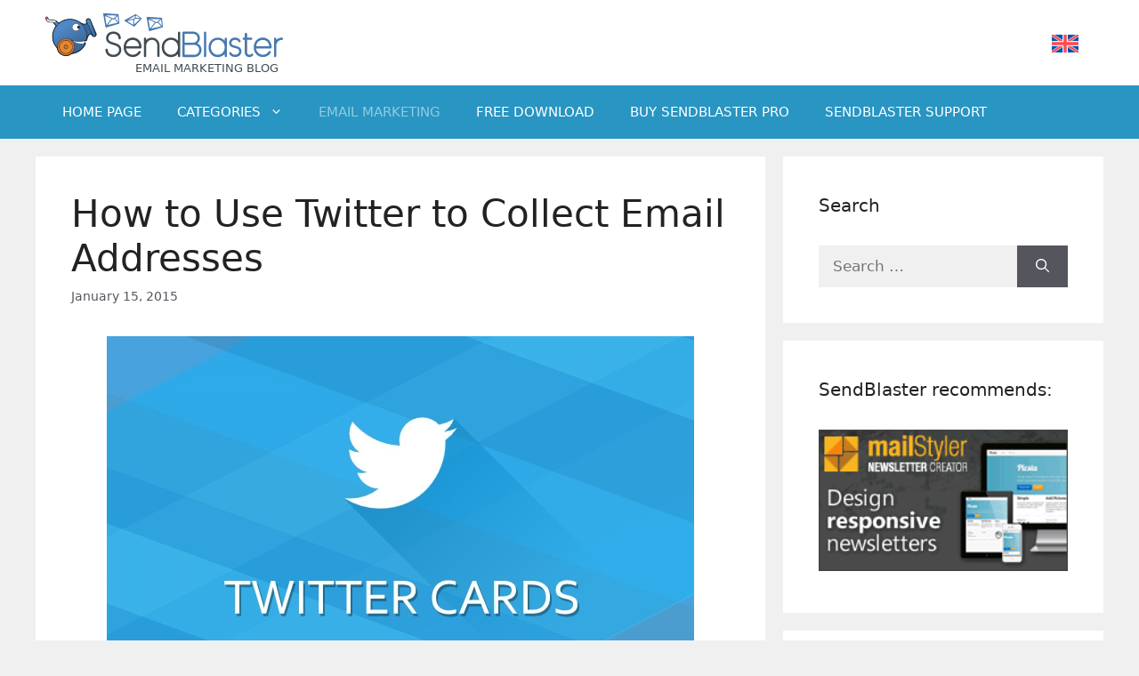

--- FILE ---
content_type: text/html; charset=UTF-8
request_url: https://blog.sendblaster.com/2015/01/15/how-to-use-twitter-to-collect-email-addresses/
body_size: 16577
content:
<!DOCTYPE html>
<html dir="ltr" lang="en-US" prefix="og: https://ogp.me/ns#">
<head>
	<meta charset="UTF-8">
	<title>How to Use Twitter to Collect Email Addresses</title>
<link rel="alternate" hreflang="en-us" href="https://blog.sendblaster.com/2015/01/15/how-to-use-twitter-to-collect-email-addresses/" />
<link rel="alternate" hreflang="x-default" href="https://blog.sendblaster.com/2015/01/15/how-to-use-twitter-to-collect-email-addresses/" />

		<!-- All in One SEO 4.7.2 - aioseo.com -->
		<meta name="description" content="Twitter recently introduced a new feature, known as lead generation cards, that provides a way for marketers to collect email addresses via the Twitter platform" />
		<meta name="robots" content="max-snippet:-1, max-image-preview:large, max-video-preview:-1" />
		<link rel="canonical" href="https://blog.sendblaster.com/2015/01/15/how-to-use-twitter-to-collect-email-addresses/" />
		<meta name="generator" content="All in One SEO (AIOSEO) 4.7.2" />
		<meta property="og:locale" content="en_US" />
		<meta property="og:site_name" content="Email Marketing Blog | Making Email Marketing Simple and Effective" />
		<meta property="og:type" content="article" />
		<meta property="og:title" content="How to Use Twitter to Collect Email Addresses" />
		<meta property="og:description" content="Twitter recently introduced a new feature, known as lead generation cards, that provides a way for marketers to collect email addresses via the Twitter platform" />
		<meta property="og:url" content="https://blog.sendblaster.com/2015/01/15/how-to-use-twitter-to-collect-email-addresses/" />
		<meta property="og:image" content="https://blog.sendblaster.com/wp-content/uploads/twitter-cards.jpg" />
		<meta property="og:image:secure_url" content="https://blog.sendblaster.com/wp-content/uploads/twitter-cards.jpg" />
		<meta property="og:image:width" content="660" />
		<meta property="og:image:height" content="396" />
		<meta property="article:published_time" content="2015-01-15T14:46:30+00:00" />
		<meta property="article:modified_time" content="2024-07-09T13:14:43+00:00" />
		<!-- All in One SEO -->

<meta name="dlm-version" content="5.0.21"><meta name="viewport" content="width=device-width, initial-scale=1"><link rel="alternate" type="application/rss+xml" title="Email Marketing Blog &raquo; Feed" href="https://blog.sendblaster.com/feed/" />
<script>
window._wpemojiSettings = {"baseUrl":"https:\/\/s.w.org\/images\/core\/emoji\/15.0.3\/72x72\/","ext":".png","svgUrl":"https:\/\/s.w.org\/images\/core\/emoji\/15.0.3\/svg\/","svgExt":".svg","source":{"concatemoji":"https:\/\/blog.sendblaster.com\/wp-includes\/js\/wp-emoji-release.min.js?ver=6.6.4"}};
/*! This file is auto-generated */
!function(i,n){var o,s,e;function c(e){try{var t={supportTests:e,timestamp:(new Date).valueOf()};sessionStorage.setItem(o,JSON.stringify(t))}catch(e){}}function p(e,t,n){e.clearRect(0,0,e.canvas.width,e.canvas.height),e.fillText(t,0,0);var t=new Uint32Array(e.getImageData(0,0,e.canvas.width,e.canvas.height).data),r=(e.clearRect(0,0,e.canvas.width,e.canvas.height),e.fillText(n,0,0),new Uint32Array(e.getImageData(0,0,e.canvas.width,e.canvas.height).data));return t.every(function(e,t){return e===r[t]})}function u(e,t,n){switch(t){case"flag":return n(e,"\ud83c\udff3\ufe0f\u200d\u26a7\ufe0f","\ud83c\udff3\ufe0f\u200b\u26a7\ufe0f")?!1:!n(e,"\ud83c\uddfa\ud83c\uddf3","\ud83c\uddfa\u200b\ud83c\uddf3")&&!n(e,"\ud83c\udff4\udb40\udc67\udb40\udc62\udb40\udc65\udb40\udc6e\udb40\udc67\udb40\udc7f","\ud83c\udff4\u200b\udb40\udc67\u200b\udb40\udc62\u200b\udb40\udc65\u200b\udb40\udc6e\u200b\udb40\udc67\u200b\udb40\udc7f");case"emoji":return!n(e,"\ud83d\udc26\u200d\u2b1b","\ud83d\udc26\u200b\u2b1b")}return!1}function f(e,t,n){var r="undefined"!=typeof WorkerGlobalScope&&self instanceof WorkerGlobalScope?new OffscreenCanvas(300,150):i.createElement("canvas"),a=r.getContext("2d",{willReadFrequently:!0}),o=(a.textBaseline="top",a.font="600 32px Arial",{});return e.forEach(function(e){o[e]=t(a,e,n)}),o}function t(e){var t=i.createElement("script");t.src=e,t.defer=!0,i.head.appendChild(t)}"undefined"!=typeof Promise&&(o="wpEmojiSettingsSupports",s=["flag","emoji"],n.supports={everything:!0,everythingExceptFlag:!0},e=new Promise(function(e){i.addEventListener("DOMContentLoaded",e,{once:!0})}),new Promise(function(t){var n=function(){try{var e=JSON.parse(sessionStorage.getItem(o));if("object"==typeof e&&"number"==typeof e.timestamp&&(new Date).valueOf()<e.timestamp+604800&&"object"==typeof e.supportTests)return e.supportTests}catch(e){}return null}();if(!n){if("undefined"!=typeof Worker&&"undefined"!=typeof OffscreenCanvas&&"undefined"!=typeof URL&&URL.createObjectURL&&"undefined"!=typeof Blob)try{var e="postMessage("+f.toString()+"("+[JSON.stringify(s),u.toString(),p.toString()].join(",")+"));",r=new Blob([e],{type:"text/javascript"}),a=new Worker(URL.createObjectURL(r),{name:"wpTestEmojiSupports"});return void(a.onmessage=function(e){c(n=e.data),a.terminate(),t(n)})}catch(e){}c(n=f(s,u,p))}t(n)}).then(function(e){for(var t in e)n.supports[t]=e[t],n.supports.everything=n.supports.everything&&n.supports[t],"flag"!==t&&(n.supports.everythingExceptFlag=n.supports.everythingExceptFlag&&n.supports[t]);n.supports.everythingExceptFlag=n.supports.everythingExceptFlag&&!n.supports.flag,n.DOMReady=!1,n.readyCallback=function(){n.DOMReady=!0}}).then(function(){return e}).then(function(){var e;n.supports.everything||(n.readyCallback(),(e=n.source||{}).concatemoji?t(e.concatemoji):e.wpemoji&&e.twemoji&&(t(e.twemoji),t(e.wpemoji)))}))}((window,document),window._wpemojiSettings);
</script>
<link rel='stylesheet' id='xmasbquotesStylesheet-css' href='https://blog.sendblaster.com/wp-content/plugins/xmasb-quotes/xmasbquotes.css?ver=6.6.4' media='all' />
<style id='wp-emoji-styles-inline-css'>

	img.wp-smiley, img.emoji {
		display: inline !important;
		border: none !important;
		box-shadow: none !important;
		height: 1em !important;
		width: 1em !important;
		margin: 0 0.07em !important;
		vertical-align: -0.1em !important;
		background: none !important;
		padding: 0 !important;
	}
</style>
<link rel='stylesheet' id='wp-block-library-css' href='https://blog.sendblaster.com/wp-includes/css/dist/block-library/style.min.css?ver=6.6.4' media='all' />
<style id='classic-theme-styles-inline-css'>
/*! This file is auto-generated */
.wp-block-button__link{color:#fff;background-color:#32373c;border-radius:9999px;box-shadow:none;text-decoration:none;padding:calc(.667em + 2px) calc(1.333em + 2px);font-size:1.125em}.wp-block-file__button{background:#32373c;color:#fff;text-decoration:none}
</style>
<style id='global-styles-inline-css'>
:root{--wp--preset--aspect-ratio--square: 1;--wp--preset--aspect-ratio--4-3: 4/3;--wp--preset--aspect-ratio--3-4: 3/4;--wp--preset--aspect-ratio--3-2: 3/2;--wp--preset--aspect-ratio--2-3: 2/3;--wp--preset--aspect-ratio--16-9: 16/9;--wp--preset--aspect-ratio--9-16: 9/16;--wp--preset--color--black: #000000;--wp--preset--color--cyan-bluish-gray: #abb8c3;--wp--preset--color--white: #ffffff;--wp--preset--color--pale-pink: #f78da7;--wp--preset--color--vivid-red: #cf2e2e;--wp--preset--color--luminous-vivid-orange: #ff6900;--wp--preset--color--luminous-vivid-amber: #fcb900;--wp--preset--color--light-green-cyan: #7bdcb5;--wp--preset--color--vivid-green-cyan: #00d084;--wp--preset--color--pale-cyan-blue: #8ed1fc;--wp--preset--color--vivid-cyan-blue: #0693e3;--wp--preset--color--vivid-purple: #9b51e0;--wp--preset--color--contrast: var(--contrast);--wp--preset--color--contrast-2: var(--contrast-2);--wp--preset--color--contrast-3: var(--contrast-3);--wp--preset--color--base: var(--base);--wp--preset--color--base-2: var(--base-2);--wp--preset--color--base-3: var(--base-3);--wp--preset--color--accent: var(--accent);--wp--preset--gradient--vivid-cyan-blue-to-vivid-purple: linear-gradient(135deg,rgba(6,147,227,1) 0%,rgb(155,81,224) 100%);--wp--preset--gradient--light-green-cyan-to-vivid-green-cyan: linear-gradient(135deg,rgb(122,220,180) 0%,rgb(0,208,130) 100%);--wp--preset--gradient--luminous-vivid-amber-to-luminous-vivid-orange: linear-gradient(135deg,rgba(252,185,0,1) 0%,rgba(255,105,0,1) 100%);--wp--preset--gradient--luminous-vivid-orange-to-vivid-red: linear-gradient(135deg,rgba(255,105,0,1) 0%,rgb(207,46,46) 100%);--wp--preset--gradient--very-light-gray-to-cyan-bluish-gray: linear-gradient(135deg,rgb(238,238,238) 0%,rgb(169,184,195) 100%);--wp--preset--gradient--cool-to-warm-spectrum: linear-gradient(135deg,rgb(74,234,220) 0%,rgb(151,120,209) 20%,rgb(207,42,186) 40%,rgb(238,44,130) 60%,rgb(251,105,98) 80%,rgb(254,248,76) 100%);--wp--preset--gradient--blush-light-purple: linear-gradient(135deg,rgb(255,206,236) 0%,rgb(152,150,240) 100%);--wp--preset--gradient--blush-bordeaux: linear-gradient(135deg,rgb(254,205,165) 0%,rgb(254,45,45) 50%,rgb(107,0,62) 100%);--wp--preset--gradient--luminous-dusk: linear-gradient(135deg,rgb(255,203,112) 0%,rgb(199,81,192) 50%,rgb(65,88,208) 100%);--wp--preset--gradient--pale-ocean: linear-gradient(135deg,rgb(255,245,203) 0%,rgb(182,227,212) 50%,rgb(51,167,181) 100%);--wp--preset--gradient--electric-grass: linear-gradient(135deg,rgb(202,248,128) 0%,rgb(113,206,126) 100%);--wp--preset--gradient--midnight: linear-gradient(135deg,rgb(2,3,129) 0%,rgb(40,116,252) 100%);--wp--preset--font-size--small: 13px;--wp--preset--font-size--medium: 20px;--wp--preset--font-size--large: 36px;--wp--preset--font-size--x-large: 42px;--wp--preset--spacing--20: 0.44rem;--wp--preset--spacing--30: 0.67rem;--wp--preset--spacing--40: 1rem;--wp--preset--spacing--50: 1.5rem;--wp--preset--spacing--60: 2.25rem;--wp--preset--spacing--70: 3.38rem;--wp--preset--spacing--80: 5.06rem;--wp--preset--shadow--natural: 6px 6px 9px rgba(0, 0, 0, 0.2);--wp--preset--shadow--deep: 12px 12px 50px rgba(0, 0, 0, 0.4);--wp--preset--shadow--sharp: 6px 6px 0px rgba(0, 0, 0, 0.2);--wp--preset--shadow--outlined: 6px 6px 0px -3px rgba(255, 255, 255, 1), 6px 6px rgba(0, 0, 0, 1);--wp--preset--shadow--crisp: 6px 6px 0px rgba(0, 0, 0, 1);}:where(.is-layout-flex){gap: 0.5em;}:where(.is-layout-grid){gap: 0.5em;}body .is-layout-flex{display: flex;}.is-layout-flex{flex-wrap: wrap;align-items: center;}.is-layout-flex > :is(*, div){margin: 0;}body .is-layout-grid{display: grid;}.is-layout-grid > :is(*, div){margin: 0;}:where(.wp-block-columns.is-layout-flex){gap: 2em;}:where(.wp-block-columns.is-layout-grid){gap: 2em;}:where(.wp-block-post-template.is-layout-flex){gap: 1.25em;}:where(.wp-block-post-template.is-layout-grid){gap: 1.25em;}.has-black-color{color: var(--wp--preset--color--black) !important;}.has-cyan-bluish-gray-color{color: var(--wp--preset--color--cyan-bluish-gray) !important;}.has-white-color{color: var(--wp--preset--color--white) !important;}.has-pale-pink-color{color: var(--wp--preset--color--pale-pink) !important;}.has-vivid-red-color{color: var(--wp--preset--color--vivid-red) !important;}.has-luminous-vivid-orange-color{color: var(--wp--preset--color--luminous-vivid-orange) !important;}.has-luminous-vivid-amber-color{color: var(--wp--preset--color--luminous-vivid-amber) !important;}.has-light-green-cyan-color{color: var(--wp--preset--color--light-green-cyan) !important;}.has-vivid-green-cyan-color{color: var(--wp--preset--color--vivid-green-cyan) !important;}.has-pale-cyan-blue-color{color: var(--wp--preset--color--pale-cyan-blue) !important;}.has-vivid-cyan-blue-color{color: var(--wp--preset--color--vivid-cyan-blue) !important;}.has-vivid-purple-color{color: var(--wp--preset--color--vivid-purple) !important;}.has-black-background-color{background-color: var(--wp--preset--color--black) !important;}.has-cyan-bluish-gray-background-color{background-color: var(--wp--preset--color--cyan-bluish-gray) !important;}.has-white-background-color{background-color: var(--wp--preset--color--white) !important;}.has-pale-pink-background-color{background-color: var(--wp--preset--color--pale-pink) !important;}.has-vivid-red-background-color{background-color: var(--wp--preset--color--vivid-red) !important;}.has-luminous-vivid-orange-background-color{background-color: var(--wp--preset--color--luminous-vivid-orange) !important;}.has-luminous-vivid-amber-background-color{background-color: var(--wp--preset--color--luminous-vivid-amber) !important;}.has-light-green-cyan-background-color{background-color: var(--wp--preset--color--light-green-cyan) !important;}.has-vivid-green-cyan-background-color{background-color: var(--wp--preset--color--vivid-green-cyan) !important;}.has-pale-cyan-blue-background-color{background-color: var(--wp--preset--color--pale-cyan-blue) !important;}.has-vivid-cyan-blue-background-color{background-color: var(--wp--preset--color--vivid-cyan-blue) !important;}.has-vivid-purple-background-color{background-color: var(--wp--preset--color--vivid-purple) !important;}.has-black-border-color{border-color: var(--wp--preset--color--black) !important;}.has-cyan-bluish-gray-border-color{border-color: var(--wp--preset--color--cyan-bluish-gray) !important;}.has-white-border-color{border-color: var(--wp--preset--color--white) !important;}.has-pale-pink-border-color{border-color: var(--wp--preset--color--pale-pink) !important;}.has-vivid-red-border-color{border-color: var(--wp--preset--color--vivid-red) !important;}.has-luminous-vivid-orange-border-color{border-color: var(--wp--preset--color--luminous-vivid-orange) !important;}.has-luminous-vivid-amber-border-color{border-color: var(--wp--preset--color--luminous-vivid-amber) !important;}.has-light-green-cyan-border-color{border-color: var(--wp--preset--color--light-green-cyan) !important;}.has-vivid-green-cyan-border-color{border-color: var(--wp--preset--color--vivid-green-cyan) !important;}.has-pale-cyan-blue-border-color{border-color: var(--wp--preset--color--pale-cyan-blue) !important;}.has-vivid-cyan-blue-border-color{border-color: var(--wp--preset--color--vivid-cyan-blue) !important;}.has-vivid-purple-border-color{border-color: var(--wp--preset--color--vivid-purple) !important;}.has-vivid-cyan-blue-to-vivid-purple-gradient-background{background: var(--wp--preset--gradient--vivid-cyan-blue-to-vivid-purple) !important;}.has-light-green-cyan-to-vivid-green-cyan-gradient-background{background: var(--wp--preset--gradient--light-green-cyan-to-vivid-green-cyan) !important;}.has-luminous-vivid-amber-to-luminous-vivid-orange-gradient-background{background: var(--wp--preset--gradient--luminous-vivid-amber-to-luminous-vivid-orange) !important;}.has-luminous-vivid-orange-to-vivid-red-gradient-background{background: var(--wp--preset--gradient--luminous-vivid-orange-to-vivid-red) !important;}.has-very-light-gray-to-cyan-bluish-gray-gradient-background{background: var(--wp--preset--gradient--very-light-gray-to-cyan-bluish-gray) !important;}.has-cool-to-warm-spectrum-gradient-background{background: var(--wp--preset--gradient--cool-to-warm-spectrum) !important;}.has-blush-light-purple-gradient-background{background: var(--wp--preset--gradient--blush-light-purple) !important;}.has-blush-bordeaux-gradient-background{background: var(--wp--preset--gradient--blush-bordeaux) !important;}.has-luminous-dusk-gradient-background{background: var(--wp--preset--gradient--luminous-dusk) !important;}.has-pale-ocean-gradient-background{background: var(--wp--preset--gradient--pale-ocean) !important;}.has-electric-grass-gradient-background{background: var(--wp--preset--gradient--electric-grass) !important;}.has-midnight-gradient-background{background: var(--wp--preset--gradient--midnight) !important;}.has-small-font-size{font-size: var(--wp--preset--font-size--small) !important;}.has-medium-font-size{font-size: var(--wp--preset--font-size--medium) !important;}.has-large-font-size{font-size: var(--wp--preset--font-size--large) !important;}.has-x-large-font-size{font-size: var(--wp--preset--font-size--x-large) !important;}
:where(.wp-block-post-template.is-layout-flex){gap: 1.25em;}:where(.wp-block-post-template.is-layout-grid){gap: 1.25em;}
:where(.wp-block-columns.is-layout-flex){gap: 2em;}:where(.wp-block-columns.is-layout-grid){gap: 2em;}
:root :where(.wp-block-pullquote){font-size: 1.5em;line-height: 1.6;}
</style>
<link rel='stylesheet' id='wpml-blocks-css' href='https://blog.sendblaster.com/wp-content/plugins/sitepress-multilingual-cms/dist/css/blocks/styles.css?ver=4.6.13' media='all' />
<link rel='stylesheet' id='wpml-legacy-dropdown-0-css' href='https://blog.sendblaster.com/wp-content/plugins/sitepress-multilingual-cms/templates/language-switchers/legacy-dropdown/style.min.css?ver=1' media='all' />
<style id='wpml-legacy-dropdown-0-inline-css'>
.wpml-ls-statics-shortcode_actions, .wpml-ls-statics-shortcode_actions .wpml-ls-sub-menu, .wpml-ls-statics-shortcode_actions a {border-color:#cdcdcd;}.wpml-ls-statics-shortcode_actions a, .wpml-ls-statics-shortcode_actions .wpml-ls-sub-menu a, .wpml-ls-statics-shortcode_actions .wpml-ls-sub-menu a:link, .wpml-ls-statics-shortcode_actions li:not(.wpml-ls-current-language) .wpml-ls-link, .wpml-ls-statics-shortcode_actions li:not(.wpml-ls-current-language) .wpml-ls-link:link {color:#444444;background-color:#ffffff;}.wpml-ls-statics-shortcode_actions a, .wpml-ls-statics-shortcode_actions .wpml-ls-sub-menu a:hover,.wpml-ls-statics-shortcode_actions .wpml-ls-sub-menu a:focus, .wpml-ls-statics-shortcode_actions .wpml-ls-sub-menu a:link:hover, .wpml-ls-statics-shortcode_actions .wpml-ls-sub-menu a:link:focus {color:#000000;background-color:#eeeeee;}.wpml-ls-statics-shortcode_actions .wpml-ls-current-language > a {color:#444444;background-color:#ffffff;}.wpml-ls-statics-shortcode_actions .wpml-ls-current-language:hover>a, .wpml-ls-statics-shortcode_actions .wpml-ls-current-language>a:focus {color:#000000;background-color:#eeeeee;}
</style>
<link rel='stylesheet' id='wpml-legacy-horizontal-list-0-css' href='https://blog.sendblaster.com/wp-content/plugins/sitepress-multilingual-cms/templates/language-switchers/legacy-list-horizontal/style.min.css?ver=1' media='all' />
<link rel='stylesheet' id='generate-widget-areas-css' href='https://blog.sendblaster.com/wp-content/themes/generatepress/assets/css/components/widget-areas.min.css?ver=3.5.1' media='all' />
<link rel='stylesheet' id='generate-style-css' href='https://blog.sendblaster.com/wp-content/themes/generatepress/assets/css/main.min.css?ver=3.5.1' media='all' />
<style id='generate-style-inline-css'>
body{background-color:var(--base-2);color:var(--contrast);}a{color:var(--accent);}a{text-decoration:underline;}.entry-title a, .site-branding a, a.button, .wp-block-button__link, .main-navigation a{text-decoration:none;}a:hover, a:focus, a:active{color:var(--contrast);}.wp-block-group__inner-container{max-width:1200px;margin-left:auto;margin-right:auto;}.site-header .header-image{width:270px;}:root{--contrast:#222222;--contrast-2:#575760;--contrast-3:#b2b2be;--base:#f0f0f0;--base-2:#f0f0f0;--base-3:#ffffff;--accent:#1e73be;}:root .has-contrast-color{color:var(--contrast);}:root .has-contrast-background-color{background-color:var(--contrast);}:root .has-contrast-2-color{color:var(--contrast-2);}:root .has-contrast-2-background-color{background-color:var(--contrast-2);}:root .has-contrast-3-color{color:var(--contrast-3);}:root .has-contrast-3-background-color{background-color:var(--contrast-3);}:root .has-base-color{color:var(--base);}:root .has-base-background-color{background-color:var(--base);}:root .has-base-2-color{color:var(--base-2);}:root .has-base-2-background-color{background-color:var(--base-2);}:root .has-base-3-color{color:var(--base-3);}:root .has-base-3-background-color{background-color:var(--base-3);}:root .has-accent-color{color:var(--accent);}:root .has-accent-background-color{background-color:var(--accent);}.top-bar{background-color:#636363;color:#ffffff;}.top-bar a{color:#ffffff;}.top-bar a:hover{color:#303030;}.site-header{background-color:var(--base-3);}.main-title a,.main-title a:hover{color:var(--contrast);}.site-description{color:var(--contrast-2);}.main-navigation,.main-navigation ul ul{background-color:#2895C2;}.main-navigation .main-nav ul li a, .main-navigation .menu-toggle, .main-navigation .menu-bar-items{color:var(--base-3);}.main-navigation .main-nav ul li:not([class*="current-menu-"]):hover > a, .main-navigation .main-nav ul li:not([class*="current-menu-"]):focus > a, .main-navigation .main-nav ul li.sfHover:not([class*="current-menu-"]) > a, .main-navigation .menu-bar-item:hover > a, .main-navigation .menu-bar-item.sfHover > a{color:rgba(255,255,255,0.5);}button.menu-toggle:hover,button.menu-toggle:focus{color:var(--base-3);}.main-navigation .main-nav ul li[class*="current-menu-"] > a{color:rgba(255,255,255,0.5);}.navigation-search input[type="search"],.navigation-search input[type="search"]:active, .navigation-search input[type="search"]:focus, .main-navigation .main-nav ul li.search-item.active > a, .main-navigation .menu-bar-items .search-item.active > a{color:rgba(255,255,255,0.5);}.main-navigation ul ul{background-color:#ffffff;}.main-navigation .main-nav ul ul li a{color:var(--contrast-2);}.main-navigation .main-nav ul ul li:not([class*="current-menu-"]):hover > a,.main-navigation .main-nav ul ul li:not([class*="current-menu-"]):focus > a, .main-navigation .main-nav ul ul li.sfHover:not([class*="current-menu-"]) > a{color:var(--base-3);background-color:#2895C2;}.main-navigation .main-nav ul ul li[class*="current-menu-"] > a{color:rgba(88,88,97,0.7);}.separate-containers .inside-article, .separate-containers .comments-area, .separate-containers .page-header, .one-container .container, .separate-containers .paging-navigation, .inside-page-header{background-color:var(--base-3);}.entry-title a{color:var(--contrast);}.entry-title a:hover{color:var(--contrast-2);}.entry-meta{color:var(--contrast-2);}.sidebar .widget{background-color:var(--base-3);}.footer-widgets{color:#bbbaba;background-color:#404040;}.footer-widgets a{color:#bbbaba;}.footer-widgets a:hover{color:var(--base-3);}.footer-widgets .widget-title{color:#2895c2;}.site-info{color:#bbbaba;background-color:#404040;}.site-info a{color:var(--base-3);}.site-info a:hover{color:rgba(255,255,255,0.8);}.footer-bar .widget_nav_menu .current-menu-item a{color:rgba(255,255,255,0.8);}input[type="text"],input[type="email"],input[type="url"],input[type="password"],input[type="search"],input[type="tel"],input[type="number"],textarea,select{color:var(--contrast);background-color:var(--base-2);border-color:var(--base);}input[type="text"]:focus,input[type="email"]:focus,input[type="url"]:focus,input[type="password"]:focus,input[type="search"]:focus,input[type="tel"]:focus,input[type="number"]:focus,textarea:focus,select:focus{color:var(--contrast);background-color:var(--base-2);border-color:var(--contrast-3);}button,html input[type="button"],input[type="reset"],input[type="submit"],a.button,a.wp-block-button__link:not(.has-background){color:#ffffff;background-color:#55555e;}button:hover,html input[type="button"]:hover,input[type="reset"]:hover,input[type="submit"]:hover,a.button:hover,button:focus,html input[type="button"]:focus,input[type="reset"]:focus,input[type="submit"]:focus,a.button:focus,a.wp-block-button__link:not(.has-background):active,a.wp-block-button__link:not(.has-background):focus,a.wp-block-button__link:not(.has-background):hover{color:#ffffff;background-color:#3f4047;}a.generate-back-to-top{background-color:rgba( 0,0,0,0.4 );color:#ffffff;}a.generate-back-to-top:hover,a.generate-back-to-top:focus{background-color:rgba( 0,0,0,0.6 );color:#ffffff;}:root{--gp-search-modal-bg-color:var(--base-3);--gp-search-modal-text-color:var(--contrast);--gp-search-modal-overlay-bg-color:rgba(0,0,0,0.2);}@media (max-width:768px){.main-navigation .menu-bar-item:hover > a, .main-navigation .menu-bar-item.sfHover > a{background:none;color:var(--base-3);}}.inside-header{padding:13px 10px 10px 10px;}.nav-below-header .main-navigation .inside-navigation.grid-container, .nav-above-header .main-navigation .inside-navigation.grid-container{padding:0px 10px 0px 10px;}.site-main .wp-block-group__inner-container{padding:40px;}.separate-containers .paging-navigation{padding-top:20px;padding-bottom:20px;}.entry-content .alignwide, body:not(.no-sidebar) .entry-content .alignfull{margin-left:-40px;width:calc(100% + 80px);max-width:calc(100% + 80px);}.rtl .menu-item-has-children .dropdown-menu-toggle{padding-left:20px;}.rtl .main-navigation .main-nav ul li.menu-item-has-children > a{padding-right:20px;}.footer-widgets-container{padding:50px 40px 70px 40px;}.inside-site-info{padding:30px 40px 30px 40px;}@media (max-width:768px){.separate-containers .inside-article, .separate-containers .comments-area, .separate-containers .page-header, .separate-containers .paging-navigation, .one-container .site-content, .inside-page-header{padding:30px;}.site-main .wp-block-group__inner-container{padding:30px;}.inside-top-bar{padding-right:30px;padding-left:30px;}.inside-header{padding-right:30px;padding-left:30px;}.widget-area .widget{padding-top:30px;padding-right:30px;padding-bottom:30px;padding-left:30px;}.footer-widgets-container{padding-top:30px;padding-right:30px;padding-bottom:30px;padding-left:30px;}.inside-site-info{padding-right:30px;padding-left:30px;}.entry-content .alignwide, body:not(.no-sidebar) .entry-content .alignfull{margin-left:-30px;width:calc(100% + 60px);max-width:calc(100% + 60px);}.one-container .site-main .paging-navigation{margin-bottom:20px;}}/* End cached CSS */.is-right-sidebar{width:30%;}.is-left-sidebar{width:30%;}.site-content .content-area{width:70%;}@media (max-width:768px){.main-navigation .menu-toggle,.sidebar-nav-mobile:not(#sticky-placeholder){display:block;}.main-navigation ul,.gen-sidebar-nav,.main-navigation:not(.slideout-navigation):not(.toggled) .main-nav > ul,.has-inline-mobile-toggle #site-navigation .inside-navigation > *:not(.navigation-search):not(.main-nav){display:none;}.nav-align-right .inside-navigation,.nav-align-center .inside-navigation{justify-content:space-between;}}
.dynamic-author-image-rounded{border-radius:100%;}.dynamic-featured-image, .dynamic-author-image{vertical-align:middle;}.one-container.blog .dynamic-content-template:not(:last-child), .one-container.archive .dynamic-content-template:not(:last-child){padding-bottom:0px;}.dynamic-entry-excerpt > p:last-child{margin-bottom:0px;}
</style>
<style id='generateblocks-inline-css'>
.gb-container .wp-block-image img{vertical-align:middle;}.gb-grid-wrapper .wp-block-image{margin-bottom:0;}.gb-highlight{background:none;}
</style>
<link rel='stylesheet' id='pre-tag-css' href='https://blog.sendblaster.com/wp-content/plugins/wp-syntaxhighlighter/css/pre.css?ver=1.0' media='all' />
<link rel='stylesheet' id='core2.1-css' href='https://blog.sendblaster.com/wp-content/plugins/wp-syntaxhighlighter/syntaxhighlighter2/styles/shCore.css?ver=2.1' media='all' />
<link rel='stylesheet' id='theme-Default2.1-css' href='https://blog.sendblaster.com/wp-content/plugins/wp-syntaxhighlighter/syntaxhighlighter2/styles/shThemeDefault.css?ver=2.1' media='all' />
<script src="https://blog.sendblaster.com/wp-content/plugins/sitepress-multilingual-cms/templates/language-switchers/legacy-dropdown/script.min.js?ver=1" id="wpml-legacy-dropdown-0-js"></script>
<script src="https://blog.sendblaster.com/wp-includes/js/jquery/jquery.min.js?ver=3.7.1" id="jquery-core-js"></script>
<script src="https://blog.sendblaster.com/wp-includes/js/jquery/jquery-migrate.min.js?ver=3.4.1" id="jquery-migrate-js"></script>
<link rel="https://api.w.org/" href="https://blog.sendblaster.com/wp-json/" /><link rel="alternate" title="JSON" type="application/json" href="https://blog.sendblaster.com/wp-json/wp/v2/posts/8886" /><link rel="EditURI" type="application/rsd+xml" title="RSD" href="https://blog.sendblaster.com/xmlrpc.php?rsd" />
<meta name="generator" content="WordPress 6.6.4" />
<link rel='shortlink' href='https://blog.sendblaster.com/?p=8886' />
<link rel="alternate" title="oEmbed (JSON)" type="application/json+oembed" href="https://blog.sendblaster.com/wp-json/oembed/1.0/embed?url=https%3A%2F%2Fblog.sendblaster.com%2F2015%2F01%2F15%2Fhow-to-use-twitter-to-collect-email-addresses%2F" />
<link rel="alternate" title="oEmbed (XML)" type="text/xml+oembed" href="https://blog.sendblaster.com/wp-json/oembed/1.0/embed?url=https%3A%2F%2Fblog.sendblaster.com%2F2015%2F01%2F15%2Fhow-to-use-twitter-to-collect-email-addresses%2F&#038;format=xml" />
<meta name="generator" content="WPML ver:4.6.13 stt:1,27,2;" />
<script src="https://www.google.com/recaptcha/api.js" async defer></script>

<!-- Dynamic Widgets by QURL loaded - http://www.dynamic-widgets.com //-->
<link rel="icon" href="https://blog.sendblaster.com/wp-content/uploads/favicon.ico" sizes="32x32" />
<link rel="icon" href="https://blog.sendblaster.com/wp-content/uploads/favicon.ico" sizes="192x192" />
<link rel="apple-touch-icon" href="https://blog.sendblaster.com/wp-content/uploads/favicon.ico" />
<meta name="msapplication-TileImage" content="https://blog.sendblaster.com/wp-content/uploads/favicon.ico" />
		<style id="wp-custom-css">
			.site-logo:after {
    content: "Email Marketing Blog";
    display: block;
    text-align: right;
    font-size: 13px;
    padding-right: 7px;
    text-transform: uppercase;
    font-weight: 500;
    color: #414C52;
}
.inside-footer-widgets ul.menu li {
    border-top: 1px dotted #656565;
    padding: 10px 4px 4px;
}
.inside-footer-widgets ul.menu li:last-child {
    border-bottom: 1px dotted #656565;
    padding: 10px 4px 14px;
}
a {
    text-decoration: none;
}
.site-info {
    border-top: 1px solid #656565;
}
.footer-widget-3 .wp-block-social-link {
    border-radius: 0;
}
.footer-widget-3 .wp-block-social-link a {
    padding: .45em!important;
}
.widget_recent_entries ul li, .widget_categories ul li, .widget_links ul li, .widget_nav_menu ul li {
    border-top: 1px dotted #ccc;
    padding: 10px 4px 4px;
    line-height: 1.4em;
}
.widget_recent_entries ul li:last-child, .widget_categories ul li:last-child, .widget_links ul li:last-child, .widget_nav_menu ul li:last-child {
    border-bottom: 1px dotted #ccc;
    padding: 10px 4px 14px;
}
article.category-guest-post:before, article.category-guest-post-2:before, article.category-posts-invitados:before {
    content: "GUEST POST";
    display: block;
    position: absolute;
    right: 0px;
    top: 0px;
    font-size: 12px;
    font-weight: 500;
    background-color: #F6BD00;
    padding: 6px 12px;
    color: #fff;
}
article {
    position: relative;
}
.guest_bio {
    border: 4px solid #F6BD00;
    padding: 15px 25px 15px 25px;
    margin-top: 25px;
    background-color: #f6bd002b;
    font-size: 14px;
}
a.ctaButton {
    display: inline-block;
    background-color: #efefef;
    padding: 15px 30px;
    margin: 10px 20px 25px 0px;
    border-radius: 15px;
    color: #fff;
}
a.ctaButton:hover {
    opacity: 0.8;
    text-decoration: underline;
}
a.ctaDownload {
    background-color: #39b54a;
}
a.ctaBuy {
    background-color: #ff8a00;
}
a.ctaBookBig {
    background-color: #069;
}
a.ctaSky {
    background-color: #2184ff;
}
a.ctaChat {
    background-color: #ff8a00;
}
a.ctaEbook {
    background-color: #069;
}
a.ctaPhone {
    background-color: #ababab;
}
nav#nav-below {
    margin-top: 50px;
    text-align: center;
}
nav#nav-below .nav-previous {
    background-color: #efefef;
    padding: 4px 20px;
    margin-bottom: 10px;

}
nav#nav-below .nav-next {
    background-color: #efefef;
    padding: 4px 20px;
}
.site-footer {
    margin-top: 50px;
}		</style>
		</head>

<body class="post-template-default single single-post postid-8886 single-format-standard wp-custom-logo wp-embed-responsive post-image-above-header post-image-aligned-center right-sidebar nav-below-header separate-containers header-aligned-left dropdown-hover" itemtype="https://schema.org/Blog" itemscope>
	<a class="screen-reader-text skip-link" href="#content" title="Skip to content">Skip to content</a>		<header class="site-header" id="masthead" aria-label="Site"  itemtype="https://schema.org/WPHeader" itemscope>
			<div class="inside-header grid-container">
				<div class="site-logo">
					<a href="https://blog.sendblaster.com/" rel="home">
						<img  class="header-image is-logo-image" alt="Email Marketing Blog" src="https://blog.sendblaster.com/wp-content/uploads/logo-svg-2021.svg" width="0" height="0" />
					</a>
				</div>			<div class="header-widget">
				<aside id="icl_lang_sel_widget-2" class="widget inner-padding widget_icl_lang_sel_widget">
<div class="lang_sel_list_horizontal wpml-ls-sidebars-header wpml-ls wpml-ls-legacy-list-horizontal" id="lang_sel_list">
	<ul><li class="icl-en wpml-ls-slot-header wpml-ls-item wpml-ls-item-en wpml-ls-current-language wpml-ls-first-item wpml-ls-last-item wpml-ls-item-legacy-list-horizontal">
				<a href="https://blog.sendblaster.com/2015/01/15/how-to-use-twitter-to-collect-email-addresses/" class="wpml-ls-link">
                                            <img
            class="wpml-ls-flag iclflag"
            src="https://blog.sendblaster.com/wp-content/plugins/sitepress-multilingual-cms/res/flags/en.svg"
            alt="English"
            width=30
            
    /></a>
			</li></ul>
</div>
</aside>			</div>
						</div>
		</header>
				<nav class="main-navigation sub-menu-right" id="site-navigation" aria-label="Primary"  itemtype="https://schema.org/SiteNavigationElement" itemscope>
			<div class="inside-navigation grid-container">
								<button class="menu-toggle" aria-controls="primary-menu" aria-expanded="false">
					<span class="gp-icon icon-menu-bars"><svg viewBox="0 0 512 512" aria-hidden="true" xmlns="http://www.w3.org/2000/svg" width="1em" height="1em"><path d="M0 96c0-13.255 10.745-24 24-24h464c13.255 0 24 10.745 24 24s-10.745 24-24 24H24c-13.255 0-24-10.745-24-24zm0 160c0-13.255 10.745-24 24-24h464c13.255 0 24 10.745 24 24s-10.745 24-24 24H24c-13.255 0-24-10.745-24-24zm0 160c0-13.255 10.745-24 24-24h464c13.255 0 24 10.745 24 24s-10.745 24-24 24H24c-13.255 0-24-10.745-24-24z" /></svg><svg viewBox="0 0 512 512" aria-hidden="true" xmlns="http://www.w3.org/2000/svg" width="1em" height="1em"><path d="M71.029 71.029c9.373-9.372 24.569-9.372 33.942 0L256 222.059l151.029-151.03c9.373-9.372 24.569-9.372 33.942 0 9.372 9.373 9.372 24.569 0 33.942L289.941 256l151.03 151.029c9.372 9.373 9.372 24.569 0 33.942-9.373 9.372-24.569 9.372-33.942 0L256 289.941l-151.029 151.03c-9.373 9.372-24.569 9.372-33.942 0-9.372-9.373-9.372-24.569 0-33.942L222.059 256 71.029 104.971c-9.372-9.373-9.372-24.569 0-33.942z" /></svg></span><span class="mobile-menu">Menu</span>				</button>
				<div id="primary-menu" class="main-nav"><ul id="menu-main-menu" class=" menu sf-menu"><li id="menu-item-9776" class="menu-item menu-item-type-custom menu-item-object-custom menu-item-home menu-item-9776"><a href="https://blog.sendblaster.com/">HOME PAGE</a></li>
<li id="menu-item-9777" class="menu-item menu-item-type-custom menu-item-object-custom menu-item-has-children menu-item-9777"><a href="#">CATEGORIES<span role="presentation" class="dropdown-menu-toggle"><span class="gp-icon icon-arrow"><svg viewBox="0 0 330 512" aria-hidden="true" xmlns="http://www.w3.org/2000/svg" width="1em" height="1em"><path d="M305.913 197.085c0 2.266-1.133 4.815-2.833 6.514L171.087 335.593c-1.7 1.7-4.249 2.832-6.515 2.832s-4.815-1.133-6.515-2.832L26.064 203.599c-1.7-1.7-2.832-4.248-2.832-6.514s1.132-4.816 2.832-6.515l14.162-14.163c1.7-1.699 3.966-2.832 6.515-2.832 2.266 0 4.815 1.133 6.515 2.832l111.316 111.317 111.316-111.317c1.7-1.699 4.249-2.832 6.515-2.832s4.815 1.133 6.515 2.832l14.162 14.163c1.7 1.7 2.833 4.249 2.833 6.515z" /></svg></span></span></a>
<ul class="sub-menu">
	<li id="menu-item-9783" class="menu-item menu-item-type-taxonomy menu-item-object-category menu-item-9783"><a href="https://blog.sendblaster.com/category/general/">General</a></li>
	<li id="menu-item-9780" class="menu-item menu-item-type-taxonomy menu-item-object-category current-post-ancestor current-menu-parent current-post-parent menu-item-9780"><a href="https://blog.sendblaster.com/category/best-practices/">Best Practices</a></li>
	<li id="menu-item-9781" class="menu-item menu-item-type-taxonomy menu-item-object-category menu-item-9781"><a href="https://blog.sendblaster.com/category/tips-tricks/">Tips &amp; tricks</a></li>
	<li id="menu-item-9782" class="menu-item menu-item-type-taxonomy menu-item-object-category menu-item-9782"><a href="https://blog.sendblaster.com/category/sendblaster/">Sendblaster</a></li>
	<li id="menu-item-9784" class="menu-item menu-item-type-taxonomy menu-item-object-category menu-item-9784"><a href="https://blog.sendblaster.com/category/infographic/">Infographic</a></li>
	<li id="menu-item-9785" class="menu-item menu-item-type-taxonomy menu-item-object-category current-post-ancestor current-menu-parent current-post-parent menu-item-9785"><a href="https://blog.sendblaster.com/category/news/">News</a></li>
	<li id="menu-item-9786" class="menu-item menu-item-type-taxonomy menu-item-object-category menu-item-9786"><a href="https://blog.sendblaster.com/category/guest-post/">Guest Post</a></li>
	<li id="menu-item-9787" class="menu-item menu-item-type-taxonomy menu-item-object-category menu-item-9787"><a href="https://blog.sendblaster.com/category/templates/">Templates</a></li>
	<li id="menu-item-9788" class="menu-item menu-item-type-taxonomy menu-item-object-category menu-item-9788"><a href="https://blog.sendblaster.com/category/internet-marketing-2/">Internet marketing</a></li>
	<li id="menu-item-9789" class="menu-item menu-item-type-taxonomy menu-item-object-category menu-item-9789"><a href="https://blog.sendblaster.com/category/tools/">Tools</a></li>
</ul>
</li>
<li id="menu-item-10224" class="menu-item menu-item-type-taxonomy menu-item-object-category current-post-ancestor current-menu-parent current-post-parent menu-item-10224"><a href="https://blog.sendblaster.com/category/email-marketing/">EMAIL MARKETING</a></li>
<li id="menu-item-6766" class="menu-item menu-item-type-custom menu-item-object-custom menu-item-6766"><a target="_blank" rel="noopener" href="https://www.sendblaster.com/download">FREE DOWNLOAD</a></li>
<li id="menu-item-6768" class="menu-item menu-item-type-custom menu-item-object-custom menu-item-6768"><a target="_blank" rel="noopener" href="https://www.sendblaster.com/buy">BUY SENDBLASTER PRO</a></li>
<li id="menu-item-6770" class="menu-item menu-item-type-custom menu-item-object-custom menu-item-6770"><a target="_blank" rel="noopener" href="https://www.sendblaster.com/support">SENDBLASTER SUPPORT</a></li>
</ul></div>			</div>
		</nav>
		
	<div class="site grid-container container hfeed" id="page">
				<div class="site-content" id="content">
			
	<div class="content-area" id="primary">
		<main class="site-main" id="main">
			
<article id="post-8886" class="post-8886 post type-post status-publish format-standard has-post-thumbnail hentry category-best-practices category-email-marketing category-news tag-email-marketing tag-sendblaster tag-twitter" itemtype="https://schema.org/CreativeWork" itemscope>
	<div class="inside-article">
					<header class="entry-header">
				<h1 class="entry-title" itemprop="headline">How to Use Twitter to Collect Email Addresses</h1>		<div class="entry-meta">
			<span class="posted-on"><time class="updated" datetime="2024-07-09T15:14:43+02:00" itemprop="dateModified">July 9, 2024</time><time class="entry-date published" datetime="2015-01-15T15:46:30+01:00" itemprop="datePublished">January 15, 2015</time></span> 		</div>
					</header>
			
		<div class="entry-content" itemprop="text">
			<p><img fetchpriority="high" decoding="async" class="aligncenter wp-image-8891 size-full" title="twitter leading cards" src="http://blog.sendblaster.com/wp-content/uploads/twitter-cards.jpg" alt="twitter-cards" width="660" height="396" srcset="https://blog.sendblaster.com/wp-content/uploads/twitter-cards.jpg 660w, https://blog.sendblaster.com/wp-content/uploads/twitter-cards-300x180.jpg 300w" sizes="(max-width: 660px) 100vw, 660px" /></p>
<p>Twitter recently introduced a new feature that should be of interest to email marketers. This new solution, known as <strong>lead generation cards</strong>, provides a way for marketers to <strong>collect email addresses via the Twitter platform</strong>.</p>
<p><img decoding="async" class=" size-full wp-image-8888 aligncenter" src="http://blog.sendblaster.com/wp-content/uploads/LeadGenCard_520_1.png" alt="LeadGenCard_520_1" width="520" height="549" srcset="https://blog.sendblaster.com/wp-content/uploads/LeadGenCard_520_1.png 520w, https://blog.sendblaster.com/wp-content/uploads/LeadGenCard_520_1-284x300.png 284w" sizes="(max-width: 520px) 100vw, 520px" /></p>
<p>The ability to collect email addresses is certainly an important tool for email marketers. Many businesses are already using Twitter to market their goods and services. The new lead generation features provides another way for businesses to benefit from the social media platform. The lead generations cards now included on the Twitter platform represent a clever way to <strong>expand your email list</strong>, and now is the perfect time to get started.</p>
<p><strong>What Are Lead Generation Cards?</strong><br />
The lead generation card provides an easy way for people to express their interest in your business and what it has to offer. By completing the lead generation card, an individual can share their email address securely and seamlessly. Since the tool is built right into Twitter, there is no need to leave the site or complete a lengthy form.</p>
<p><strong>Why Do Lead Generation Cards Provide Great Benefits to Email Marketers?</strong><br />
It is easy to see why lead generation cards are so valuable for email marketers. This new feature makes it easy and convenient for people to share their contact information, and that is good news for marketers everywhere.</p>
<p>When a follower expands one of your Tweets, they will see a description of your offer along with a call to action. Their username and email address will already be filled in. The user can send you the information with a single click. This convenience is compelling, and it will no doubt increase the number of followers willing to share their information and learn about your products and services.</p>
<p><strong>How to Configure Lead Generation Cards</strong><br />
Configuring lead generation cards on your Twitter account is fast and easy, but you will need a few things to get started. You will need a Twitter Ads account, but you probably already have that. You will also need something valuable to give your followers. This can be anything, from an ebook to a webinar or course. The idea is to give your followers something of value in exchange for their lead generation card.</p>
<p>You will also want to post a privacy policy that states exactly what you plan to do with the information you receive. The privacy policy can also protect you and provide full disclosure to your followers.</p>
<p>Last but not least, you will need a valid credit card. Twitter will not allow you to go through the setup process until you provide them with a credit card number.</p>
<p>Once all the preliminary steps are out of the way, it is time to get started. Just head over to <a title="twitter ads" href="http://ads.twitter.com" target="_blank" rel="noopener external nofollow">ads.twitter.com</a> and login to your account, then click &#8220;<strong>Create new campaign</strong>&#8221; and choose &#8220;<b>Leads on Twitter</b>&#8220;.</p>
<p>First of all, you will need to <strong>name your campaign</strong> and enter your campaign start and end dates.</p>
<p>Now you are ready to <strong>create your ad:</strong> choose an existing tweet or create a new one.<br />
Then you will need to fill in a number of fields to make your new lead generation card live:</p>
<p><strong>Image</strong>. Space is limited here as well, so choose your image carefully. Images must be at least <strong>800px x 20px </strong>while the maximum size is<strong> 3MB</strong>. Be sure to double-check the image you plan to use and make sure it meets all the required criteria.</p>
<p><strong>Call to action.</strong> This is a critical part of the lead generation card, since it must get the attention of your followers and convince them to share their information.</p>
<p><strong>Short description. </strong>Why shoud your users share their details (email included!) with you? Be concise: it&#8217;s limited to 50 characters, so make each one count.</p>
<p><strong>Link to privacy policy.</strong> Make sure you have it handy when you sign up. The privacy policy is an essential part of the lead generation card, so be sure you review it carefully before you continue.</p>
<p><strong>Fallback webpage</strong>.  Filling this field, your users who see your Tweet on unsupported devices or apps will be directed to this page instead.</p>
<p>Now you will need to enter some details about <strong>Targeting</strong>. In particular, you will be able to select<strong> locations</strong>, <strong>gender</strong>, <strong>languages,</strong> <strong>devices</strong>, <strong>platforms</strong> and <strong>carriers</strong>.  If you want to create a even more targeted Twitter card add some additional Targeting criteria based on keywords, interests, etc.</p>
<p>Finally, set a total <strong>budget</strong> for your Twitter Card campaign and your daily maximum. The good news is that you will only pay the first time a user submits information via a Lead Generation Card in your ad. Please note that there isn&#8217;t a fixed cost since it is set by a second-price auction among other advertisers.<br />
NEW! It is now possible to set a <strong>maximum bid per lead</strong>. That means you will never pay more than what you have bid. Obviously, you can increase (or decrease) this value anytime.</p>
<p>When you are finished, you can save your card using a descriptive name, then click &#8220;<strong>View</strong>&#8221; to see a preview. If the card looks good, you can simply tweet it to your followers.</p>
<p>One of the great things about the new Twitter lead generation cards feature is how flexible it is. When you are done collecting the email addresses of all your leads, you can <strong>simply export the collected data into a CSV format</strong>. That makes it easy to import the full email list into <strong>SendBlaster</strong>!<br />
This allows you to automate part of the process, saving you time and enhancing the benefit of the lead generation cards.</p>
<p><a class="ctaButton ctaDownload" href="https://www.sendblaster.com/en/download" rel="canonical">Download SendBlaster FREE</a> <a class="ctaButton ctaEbook" href="https://www.sendblaster.com/advanced-email-marketing-ebook-free?utm_source=sendblaster_blog&amp;utm_medium=post&amp;utm_campaign=ebook_blog">FREE Advanced Email Marketing eBook</a></p>
<div style="color:#333;background-color:#fff;background-image: url();"><!-- Example Bottom Text  --></div>		</div>

				<footer class="entry-meta" aria-label="Entry meta">
			<span class="cat-links"><span class="gp-icon icon-categories"><svg viewBox="0 0 512 512" aria-hidden="true" xmlns="http://www.w3.org/2000/svg" width="1em" height="1em"><path d="M0 112c0-26.51 21.49-48 48-48h110.014a48 48 0 0143.592 27.907l12.349 26.791A16 16 0 00228.486 128H464c26.51 0 48 21.49 48 48v224c0 26.51-21.49 48-48 48H48c-26.51 0-48-21.49-48-48V112z" /></svg></span><span class="screen-reader-text">Categories </span><a href="https://blog.sendblaster.com/category/best-practices/" rel="category tag">Best Practices</a>, <a href="https://blog.sendblaster.com/category/email-marketing/" rel="category tag">Email Marketing</a>, <a href="https://blog.sendblaster.com/category/news/" rel="category tag">News</a></span> <span class="tags-links"><span class="gp-icon icon-tags"><svg viewBox="0 0 512 512" aria-hidden="true" xmlns="http://www.w3.org/2000/svg" width="1em" height="1em"><path d="M20 39.5c-8.836 0-16 7.163-16 16v176c0 4.243 1.686 8.313 4.687 11.314l224 224c6.248 6.248 16.378 6.248 22.626 0l176-176c6.244-6.244 6.25-16.364.013-22.615l-223.5-224A15.999 15.999 0 00196.5 39.5H20zm56 96c0-13.255 10.745-24 24-24s24 10.745 24 24-10.745 24-24 24-24-10.745-24-24z"/><path d="M259.515 43.015c4.686-4.687 12.284-4.687 16.97 0l228 228c4.686 4.686 4.686 12.284 0 16.97l-180 180c-4.686 4.687-12.284 4.687-16.97 0-4.686-4.686-4.686-12.284 0-16.97L479.029 279.5 259.515 59.985c-4.686-4.686-4.686-12.284 0-16.97z" /></svg></span><span class="screen-reader-text">Tags </span><a href="https://blog.sendblaster.com/tag/email-marketing/" rel="tag">email marketing</a>, <a href="https://blog.sendblaster.com/tag/sendblaster/" rel="tag">Sendblaster</a>, <a href="https://blog.sendblaster.com/tag/twitter/" rel="tag">twitter</a></span> 		<nav id="nav-below" class="post-navigation" aria-label="Posts">
			<div class="nav-previous"><span class="gp-icon icon-arrow-left"><svg viewBox="0 0 192 512" aria-hidden="true" xmlns="http://www.w3.org/2000/svg" width="1em" height="1em" fill-rule="evenodd" clip-rule="evenodd" stroke-linejoin="round" stroke-miterlimit="1.414"><path d="M178.425 138.212c0 2.265-1.133 4.813-2.832 6.512L64.276 256.001l111.317 111.277c1.7 1.7 2.832 4.247 2.832 6.513 0 2.265-1.133 4.813-2.832 6.512L161.43 394.46c-1.7 1.7-4.249 2.832-6.514 2.832-2.266 0-4.816-1.133-6.515-2.832L16.407 262.514c-1.699-1.7-2.832-4.248-2.832-6.513 0-2.265 1.133-4.813 2.832-6.512l131.994-131.947c1.7-1.699 4.249-2.831 6.515-2.831 2.265 0 4.815 1.132 6.514 2.831l14.163 14.157c1.7 1.7 2.832 3.965 2.832 6.513z" fill-rule="nonzero" /></svg></span><span class="prev"><a href="https://blog.sendblaster.com/2014/12/17/8-quickest-ways-to-build-an-email-list-from-zero/" rel="prev">8 Quickest Ways to Build an Email List from Zero</a></span></div><div class="nav-next"><span class="gp-icon icon-arrow-right"><svg viewBox="0 0 192 512" aria-hidden="true" xmlns="http://www.w3.org/2000/svg" width="1em" height="1em" fill-rule="evenodd" clip-rule="evenodd" stroke-linejoin="round" stroke-miterlimit="1.414"><path d="M178.425 256.001c0 2.266-1.133 4.815-2.832 6.515L43.599 394.509c-1.7 1.7-4.248 2.833-6.514 2.833s-4.816-1.133-6.515-2.833l-14.163-14.162c-1.699-1.7-2.832-3.966-2.832-6.515 0-2.266 1.133-4.815 2.832-6.515l111.317-111.316L16.407 144.685c-1.699-1.7-2.832-4.249-2.832-6.515s1.133-4.815 2.832-6.515l14.163-14.162c1.7-1.7 4.249-2.833 6.515-2.833s4.815 1.133 6.514 2.833l131.994 131.993c1.7 1.7 2.832 4.249 2.832 6.515z" fill-rule="nonzero" /></svg></span><span class="next"><a href="https://blog.sendblaster.com/2015/01/29/understanding-isp-feedback-loops/" rel="next">Understanding ISP Feedback Loops</a></span></div>		</nav>
				</footer>
			</div>
</article>
		</main>
	</div>

	<div class="widget-area sidebar is-right-sidebar" id="right-sidebar">
	<div class="inside-right-sidebar">
		<aside id="search-4" class="widget inner-padding widget_search"><h2 class="widget-title">Search</h2><form method="get" class="search-form" action="https://blog.sendblaster.com/">
	<label>
		<span class="screen-reader-text">Search for:</span>
		<input type="search" class="search-field" placeholder="Search &hellip;" value="" name="s" title="Search for:">
	</label>
	<button class="search-submit" aria-label="Search"><span class="gp-icon icon-search"><svg viewBox="0 0 512 512" aria-hidden="true" xmlns="http://www.w3.org/2000/svg" width="1em" height="1em"><path fill-rule="evenodd" clip-rule="evenodd" d="M208 48c-88.366 0-160 71.634-160 160s71.634 160 160 160 160-71.634 160-160S296.366 48 208 48zM0 208C0 93.125 93.125 0 208 0s208 93.125 208 208c0 48.741-16.765 93.566-44.843 129.024l133.826 134.018c9.366 9.379 9.355 24.575-.025 33.941-9.379 9.366-24.575 9.355-33.941-.025L337.238 370.987C301.747 399.167 256.839 416 208 416 93.125 416 0 322.875 0 208z" /></svg></span></button></form>
</aside><aside id="text-10" class="widget inner-padding widget_text"><h2 class="widget-title">SendBlaster recommends:</h2>			<div class="textwidget"><center><p><a href="https://newslettercreator.com" target="_blank" title="email newsletter creator" rel="noopener"><img src="https://blog.sendblaster.com/wp-content/uploads/mailstyler-blog.gif" style="width: 100%; height: auto" alt="email newsletter creator" /></a></p></center></div>
		</aside>
		<aside id="recent-posts-3" class="widget inner-padding widget_recent_entries">
		<h2 class="widget-title">Recent Posts</h2>
		<ul>
											<li>
					<a href="https://blog.sendblaster.com/top-22-email-marketing-platforms-guide-and-practical-tips/">Top 22 Email Marketing Platforms in 2026: Guide and Practical Tips</a>
									</li>
											<li>
					<a href="https://blog.sendblaster.com/2018/09/28/how-often-should-i-send-newsletters-for-maximum-effectiveness/">How often should I send newsletters for maximum effectiveness?</a>
									</li>
											<li>
					<a href="https://blog.sendblaster.com/2018/09/17/special-characters-and-symbols-in-email-subject-lines-what-you-need-to-know/">Special Characters and Symbols in Email Subject Lines: What You Need to Know</a>
									</li>
											<li>
					<a href="https://blog.sendblaster.com/2018/09/11/84-spam-trigger-words-to-avoid-in-2018-infographic/">84 Spam Trigger Words to Avoid in 2018 [Infographic]</a>
									</li>
											<li>
					<a href="https://blog.sendblaster.com/2018/09/03/7-types-of-emails-you-can-send-to-your-list-infographic/">7 Types of Emails You Can Send to Your List [Infographic]</a>
									</li>
											<li>
					<a href="https://blog.sendblaster.com/2018/08/15/6-top-free-wysiwyg-editors-to-easily-create-html-emails/">Top 6 Free HTML Email Editors To Create HTML Emails of 2018</a>
									</li>
											<li>
					<a href="https://blog.sendblaster.com/2018/08/10/7-reasons-why-your-emails-get-bounced/">7 Reasons Why Your Emails Get Bounced</a>
									</li>
											<li>
					<a href="https://blog.sendblaster.com/2018/08/05/email-harvesting-is-wrong-and-it-can-hurt-your-business-a-lot/">Email Harvesting: Why It&#8217;s Wrong and How It Can Hurt Your Business</a>
									</li>
					</ul>

		</aside><aside id="categories-3" class="widget inner-padding widget_categories"><h2 class="widget-title">Categories</h2>
			<ul>
					<li class="cat-item cat-item-6"><a href="https://blog.sendblaster.com/category/about-us/">About us</a>
</li>
	<li class="cat-item cat-item-167"><a href="https://blog.sendblaster.com/category/best-practices/">Best Practices</a>
</li>
	<li class="cat-item cat-item-654"><a href="https://blog.sendblaster.com/category/case-studies/">Case studies</a>
</li>
	<li class="cat-item cat-item-1003"><a href="https://blog.sendblaster.com/category/email-marketing/">Email Marketing</a>
</li>
	<li class="cat-item cat-item-5"><a href="https://blog.sendblaster.com/category/general/">General</a>
</li>
	<li class="cat-item cat-item-144"><a href="https://blog.sendblaster.com/category/guest-post/">Guest Post</a>
</li>
	<li class="cat-item cat-item-253"><a href="https://blog.sendblaster.com/category/infographic/">Infographic</a>
</li>
	<li class="cat-item cat-item-457"><a href="https://blog.sendblaster.com/category/internet-marketing-2/">Internet marketing</a>
</li>
	<li class="cat-item cat-item-3"><a href="https://blog.sendblaster.com/category/news/">News</a>
</li>
	<li class="cat-item cat-item-149"><a href="https://blog.sendblaster.com/category/promotions/">Promotions</a>
</li>
	<li class="cat-item cat-item-31"><a href="https://blog.sendblaster.com/category/recommended-links/">Recommended links</a>
</li>
	<li class="cat-item cat-item-15"><a href="https://blog.sendblaster.com/category/sendblaster/">Sendblaster</a>
</li>
	<li class="cat-item cat-item-572"><a href="https://blog.sendblaster.com/category/social-media-2/">Social Media</a>
</li>
	<li class="cat-item cat-item-45"><a href="https://blog.sendblaster.com/category/templates/">Templates</a>
</li>
	<li class="cat-item cat-item-9"><a href="https://blog.sendblaster.com/category/tips-tricks/">Tips &amp; tricks</a>
</li>
	<li class="cat-item cat-item-10"><a href="https://blog.sendblaster.com/category/tools/">Tools</a>
</li>
	<li class="cat-item cat-item-1"><a href="https://blog.sendblaster.com/category/uncategorized/">Uncategorized</a>
</li>
			</ul>

			</aside><aside id="text-20" class="widget inner-padding widget_text"><h2 class="widget-title">Professional SMTP service</h2>			<div class="textwidget"><center><p><a href="https://www.serversmtp.com/clients/aff.php?aff=002" target="_blank" title="turboSMTP - SMTP service provider" rel="noopener"><img src="https://www.serversmtp.com/affBanners/250x250-01.gif" height="250" width="250" alt="turboSMTP - SMTP service provider" /></a></p></center></div>
		</aside><aside id="nav_menu-8" class="widget inner-padding widget_nav_menu"><h2 class="widget-title">Our Links</h2><div class="menu-our-links-container"><ul id="menu-our-links" class="menu"><li id="menu-item-10232" class="menu-item menu-item-type-custom menu-item-object-custom menu-item-10232"><a target="_blank" rel="noopener" href="https://www.mailingcheck.com/">Mailing Check</a></li>
<li id="menu-item-10233" class="menu-item menu-item-type-custom menu-item-object-custom menu-item-10233"><a target="_blank" rel="noopener" href="https://www.newslettercreator.com/">MailStyler</a></li>
<li id="menu-item-10234" class="menu-item menu-item-type-custom menu-item-object-custom menu-item-10234"><a target="_blank" rel="noopener" href="https://www.sendblaster.com/">SendBlaster</a></li>
<li id="menu-item-10235" class="menu-item menu-item-type-custom menu-item-object-custom menu-item-10235"><a target="_blank" rel="noopener" href="https://www.serversmtp.com/">turboSMTP</a></li>
</ul></div></aside>	</div>
</div>

	</div>
</div>


<div class="site-footer">
				<div id="footer-widgets" class="site footer-widgets">
				<div class="footer-widgets-container grid-container">
					<div class="inside-footer-widgets">
							<div class="footer-widget-1">
		<aside id="nav_menu-4" class="widget inner-padding widget_nav_menu"><h2 class="widget-title">About SendBlaster</h2><div class="menu-footer-about-container"><ul id="menu-footer-about" class="menu"><li id="menu-item-9766" class="menu-item menu-item-type-custom menu-item-object-custom menu-item-9766"><a target="_blank" rel="noopener" href="https://www.sendblaster.com/download-email-marketing-software/">Download for Free</a></li>
<li id="menu-item-9767" class="menu-item menu-item-type-custom menu-item-object-custom menu-item-9767"><a target="_blank" rel="noopener" href="https://www.sendblaster.com/buy/">Buy SendBlaster PRO</a></li>
<li id="menu-item-9743" class="menu-item menu-item-type-custom menu-item-object-custom menu-item-9743"><a target="_blank" rel="noopener" href="https://www.sendblaster.com/desktop-e-mail-marketing-software-features">Software Features</a></li>
<li id="menu-item-9744" class="menu-item menu-item-type-custom menu-item-object-custom menu-item-9744"><a target="_blank" rel="noopener" href="https://www.sendblaster.com/screenshots">Software Screenshots</a></li>
<li id="menu-item-9745" class="menu-item menu-item-type-custom menu-item-object-custom menu-item-9745"><a target="_blank" rel="noopener" href="https://www.sendblaster.com/support">SendBlaster Support</a></li>
<li id="menu-item-9742" class="menu-item menu-item-type-custom menu-item-object-custom menu-item-9742"><a target="_blank" rel="noopener" href="https://blog.sendblaster.com/sendblaster-non-profits/">SendBlaster For Non-Profits</a></li>
</ul></div></aside>	</div>
		<div class="footer-widget-2">
		<aside id="nav_menu-7" class="widget inner-padding widget_nav_menu"><h2 class="widget-title">SendBlaster Worldwide</h2><div class="menu-footer-other-websites-container"><ul id="menu-footer-other-websites" class="menu"><li id="menu-item-9759" class="menu-item menu-item-type-custom menu-item-object-custom menu-item-9759"><a target="_blank" rel="noopener" href="https://www.sendblaster.com/">SendBlaster Global</a></li>
<li id="menu-item-9760" class="menu-item menu-item-type-custom menu-item-object-custom menu-item-9760"><a target="_blank" rel="noopener" href="https://www.sendblaster.com/it">SendBlaster Italiano</a></li>
<li id="menu-item-9761" class="menu-item menu-item-type-custom menu-item-object-custom menu-item-9761"><a target="_blank" rel="noopener" href="https://www.sendblaster.com/es">SendBlaster España</a></li>
<li id="menu-item-9762" class="menu-item menu-item-type-custom menu-item-object-custom menu-item-9762"><a target="_blank" rel="noopener" href="https://www.sendblaster.com/fr">SendBlaster France</a></li>
<li id="menu-item-9763" class="menu-item menu-item-type-custom menu-item-object-custom menu-item-9763"><a target="_blank" rel="noopener" href="https://www.sendblaster.com/de">SendBlaster Deutschland</a></li>
<li id="menu-item-9768" class="menu-item menu-item-type-custom menu-item-object-custom menu-item-9768"><a target="_blank" rel="noopener" href="https://www.sendblaster.pt/">SendBlaster Portugal</a></li>
</ul></div></aside>	</div>
		<div class="footer-widget-3">
		<aside id="custom_html-3" class="widget_text widget inner-padding widget_custom_html"><h2 class="widget-title">Follow Us</h2><div class="textwidget custom-html-widget"><ul class="wp-block-social-links"><li class="wp-social-link wp-social-link-facebook wp-block-social-link" style="display: inline-block;"><a href="https://www.facebook.com/sendblaster" aria-label="http" class="wp-block-social-link-anchor"> <svg width="24" height="24" viewbox="0 0 24 24" version="1.1" xmlns="http://www.w3.org/2000/svg" role="img" aria-hidden="true" focusable="false"><path d="M12 2C6.5 2 2 6.5 2 12c0 5 3.7 9.1 8.4 9.9v-7H7.9V12h2.5V9.8c0-2.5 1.5-3.9 3.8-3.9 1.1 0 2.2.2 2.2.2v2.5h-1.3c-1.2 0-1.6.8-1.6 1.6V12h2.8l-.4 2.9h-2.3v7C18.3 21.1 22 17 22 12c0-5.5-4.5-10-10-10z"></path></svg></a></li>

<li class="wp-social-link wp-social-link-youtube wp-block-social-link" style="display: inline-block;"><a href="https://www.youtube.com/channel/UCUBPq1XK6RwDnNEDFa9N1_g" aria-label="YouTube: https://www.youtube.com/channel/UCUBPq1XK6RwDnNEDFa9N1_g" class="wp-block-social-link-anchor"> <svg width="24" height="24" viewbox="0 0 24 24" version="1.1" xmlns="http://www.w3.org/2000/svg" role="img" aria-hidden="true" focusable="false"><path d="M21.8,8.001c0,0-0.195-1.378-0.795-1.985c-0.76-0.797-1.613-0.801-2.004-0.847c-2.799-0.202-6.997-0.202-6.997-0.202 h-0.009c0,0-4.198,0-6.997,0.202C4.608,5.216,3.756,5.22,2.995,6.016C2.395,6.623,2.2,8.001,2.2,8.001S2,9.62,2,11.238v1.517 c0,1.618,0.2,3.237,0.2,3.237s0.195,1.378,0.795,1.985c0.761,0.797,1.76,0.771,2.205,0.855c1.6,0.153,6.8,0.201,6.8,0.201 s4.203-0.006,7.001-0.209c0.391-0.047,1.243-0.051,2.004-0.847c0.6-0.607,0.795-1.985,0.795-1.985s0.2-1.618,0.2-3.237v-1.517 C22,9.62,21.8,8.001,21.8,8.001z M9.935,14.594l-0.001-5.62l5.404,2.82L9.935,14.594z"></path></svg></a></li></ul></div></aside>	</div>
						</div>
				</div>
			</div>
					<footer class="site-info" aria-label="Site"  itemtype="https://schema.org/WPFooter" itemscope>
			<div class="inside-site-info grid-container">
								<div class="copyright-bar">
					&copy; 2009-2026 SendBlaster.com<br>
<a href="https://blog.sendblaster.com/sitemap/">Sitemap</a> | <a href="https://blog.sendblaster.com/contributors/" title="SendBlaster Contributors">Contributors</a>
<br><br>
<strong>Delivery Tech Corp.</strong></br>
4411 Morena Blvd #230 San Diego, CA 92117<br><br>
<strong>eDisplay Srl</strong><br>
via Palmanova 24, 20132 Milano (Mi) - Italia<br>
Viale del Lavoro, 53 08023 Fonni (Nu) - Italia<br>
P.I. C.F 01172340919 | Rea Mi1888144 Nu80282				</div>
			</div>
		</footer>
		</div>

<script id="generate-a11y">!function(){"use strict";if("querySelector"in document&&"addEventListener"in window){var e=document.body;e.addEventListener("mousedown",function(){e.classList.add("using-mouse")}),e.addEventListener("keydown",function(){e.classList.remove("using-mouse")})}}();</script><p style='font-size:x-small'></p><script id="dlm-xhr-js-extra">
var dlmXHRtranslations = {"error":"An error occurred while trying to download the file. Please try again.","not_found":"Download does not exist.","no_file_path":"No file path defined.","no_file_paths":"No file paths defined.","filetype":"Download is not allowed for this file type.","file_access_denied":"Access denied to this file.","access_denied":"Access denied. You do not have permission to download this file.","security_error":"Something is wrong with the file path.","file_not_found":"File not found."};
</script>
<script id="dlm-xhr-js-before">
const dlmXHR = {"xhr_links":{"class":["download-link","download-button"]},"prevent_duplicates":true,"ajaxUrl":"https:\/\/blog.sendblaster.com\/wp-admin\/admin-ajax.php"}; dlmXHRinstance = {}; const dlmXHRGlobalLinks = "https://blog.sendblaster.com/download/"; const dlmNonXHRGlobalLinks = []; dlmXHRgif = "https://blog.sendblaster.com/wp-includes/images/spinner.gif"; const dlmXHRProgress = "1"
</script>
<script src="https://blog.sendblaster.com/wp-content/plugins/download-monitor/assets/js/dlm-xhr.min.js?ver=5.0.21" id="dlm-xhr-js"></script>
<!--[if lte IE 11]>
<script src="https://blog.sendblaster.com/wp-content/themes/generatepress/assets/js/classList.min.js?ver=3.5.1" id="generate-classlist-js"></script>
<![endif]-->
<script id="generate-menu-js-extra">
var generatepressMenu = {"toggleOpenedSubMenus":"1","openSubMenuLabel":"Open Sub-Menu","closeSubMenuLabel":"Close Sub-Menu"};
</script>
<script src="https://blog.sendblaster.com/wp-content/themes/generatepress/assets/js/menu.min.js?ver=3.5.1" id="generate-menu-js"></script>
<script src="https://blog.sendblaster.com/wp-content/plugins/page-links-to/dist/new-tab.js?ver=3.3.7" id="page-links-to-js"></script>

</body>
</html>
